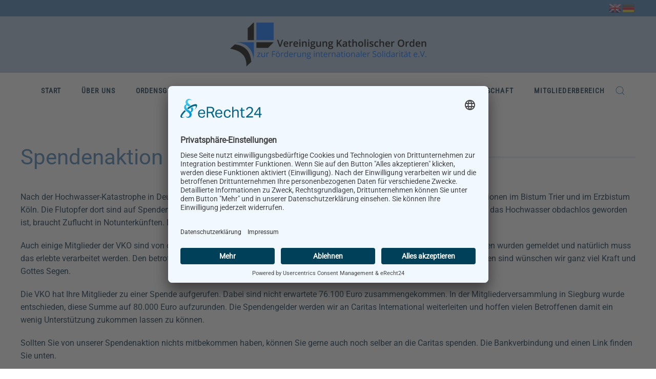

--- FILE ---
content_type: text/html; charset=utf-8
request_url: https://vko-neuwied.org/aktuelles-termine.html?view=article&id=291&catid=13
body_size: 5901
content:
<!DOCTYPE html>
<html lang="de-de" dir="ltr">
    <head>
        <meta charset="utf-8">
	<meta name="rights" content="VKO Neuwied">
	<meta name="viewport" content="width=device-width, initial-scale=1">
	<meta name="description" content="Vereinigung katholischer Ordensgemeinschaften zur Förderung internationaler Solidarität.">
	<meta name="generator" content="Joomla! - Open Source Content Management">
	<title>Spendenaktion „Flutkatastrophe“ – VKO Neuwied</title>
	<link href="https://vko-neuwied.org/component/finder/search.opensearch?Itemid=137" rel="search" title="OpenSearch VKO Neuwied" type="application/opensearchdescription+xml">

                <link rel="icon" href="/images/global/favicon.png" sizes="any">
                                <link rel="apple-touch-icon" href="/images/global/favicon.png">
                <link href="/media/vendor/joomla-custom-elements/css/joomla-alert.min.css?0.4.1" rel="stylesheet">
	<link href="/templates/yootheme_vko/css/theme.9.css?1768317142" rel="stylesheet">
	<link href="/templates/yootheme/css/theme.update.css?5.0.3" rel="stylesheet">
	<link href="/templates/yootheme_vko/css/custom.css?5.0.3" rel="stylesheet">
	<link href="/media/plg_system_jcepro/site/css/content.min.css?86aa0286b6232c4a5b58f892ce080277" rel="stylesheet">

        <script src="/media/vendor/jquery/js/jquery.min.js?3.7.1"></script>
	<script src="/media/vendor/jquery/js/jquery-noconflict.min.js?3.7.1"></script>
	<script src="/media/vendor/awesomplete/js/awesomplete.min.js?1.1.7" defer></script>
	<script type="application/json" class="joomla-script-options new">{"joomla.jtext":{"JLIB_JS_AJAX_ERROR_OTHER":"Beim Abrufen von JSON-Daten wurde ein HTTP-Statuscode %s zurückgegeben.","JLIB_JS_AJAX_ERROR_PARSE":"Ein Parsing-Fehler trat bei der Verarbeitung der folgenden JSON-Daten auf:<br><code style='color:inherit;white-space:pre-wrap;padding:0;margin:0;border:0;background:inherit;'>%s<\/code>","ERROR":"Fehler","MESSAGE":"Nachricht","NOTICE":"Hinweis","WARNING":"Warnung","JCLOSE":"Schließen","JOK":"OK","JOPEN":"Öffnen"},"finder-search":{"url":"\/component\/finder\/?task=suggestions.suggest&amp;format=json&amp;tmpl=component&amp;Itemid=137"},"system.paths":{"root":"","rootFull":"https:\/\/vko-neuwied.org\/","base":"","baseFull":"https:\/\/vko-neuwied.org\/"},"csrf.token":"e0a896261dc84f6657d8e94f6d24d589"}</script>
	<script src="/media/system/js/core.min.js?a3d8f8"></script>
	<script src="/media/com_finder/js/finder.min.js?755761" type="module"></script>
	<script src="/media/system/js/joomla-hidden-mail.min.js?80d9c7" type="module"></script>
	<script src="/media/system/js/messages.min.js?9a4811" type="module"></script>
	<script src="/templates/yootheme/vendor/assets/uikit/dist/js/uikit.min.js?5.0.3"></script>
	<script src="/templates/yootheme/vendor/assets/uikit/dist/js/uikit-icons-flow.min.js?5.0.3"></script>
	<script src="/templates/yootheme/assets/site/js/theme.js?5.0.3"></script>
	<script src="https://vko-neuwied.org/media/mod_gtranslate/js/flags.js" data-gt-orig-url="/aktuelles-termine.html" data-gt-orig-domain="vko-neuwied.org" data-gt-widget-id="137" defer></script>
	<script src="https://cdn.gtranslate.net/widgets/latest/flags.js" data-gt-orig-url="/aktuelles-termine.html" data-gt-orig-domain="vko-neuwied.org" data-gt-widget-id="139" defer></script>
	<script type="application/ld+json">{"@context":"https://schema.org","@graph":[{"@type":"Organization","@id":"https://vko-neuwied.org/#/schema/Organization/base","name":"VKO Neuwied","url":"https://vko-neuwied.org/"},{"@type":"WebSite","@id":"https://vko-neuwied.org/#/schema/WebSite/base","url":"https://vko-neuwied.org/","name":"VKO Neuwied","publisher":{"@id":"https://vko-neuwied.org/#/schema/Organization/base"},"potentialAction":{"@type":"SearchAction","target":"https://vko-neuwied.org/component/finder/search.html?q={search_term_string}&amp;Itemid=137","query-input":"required name=search_term_string"}},{"@type":"WebPage","@id":"https://vko-neuwied.org/#/schema/WebPage/base","url":"https://vko-neuwied.org/aktuelles-termine.html?view=article&amp;id=291&amp;catid=13","name":"Spendenaktion „Flutkatastrophe“ – VKO Neuwied","description":"Vereinigung katholischer Ordensgemeinschaften zur Förderung internationaler Solidarität.","isPartOf":{"@id":"https://vko-neuwied.org/#/schema/WebSite/base"},"about":{"@id":"https://vko-neuwied.org/#/schema/Organization/base"},"inLanguage":"de-DE"},{"@type":"Article","@id":"https://vko-neuwied.org/#/schema/com_content/article/291","name":"Spendenaktion „Flutkatastrophe“","headline":"Spendenaktion „Flutkatastrophe“","inLanguage":"de-DE","thumbnailUrl":"images/aktuell/Spendenaktion.jpg","isPartOf":{"@id":"https://vko-neuwied.org/#/schema/WebPage/base"}}]}</script>
	<script>window.yootheme ||= {}; yootheme.theme = {"i18n":{"close":{"label":"Schlie\u00dfen"},"totop":{"label":"Zur\u00fcck nach oben"},"marker":{"label":"\u00d6ffnen"},"navbarToggleIcon":{"label":"Men\u00fc \u00f6ffnen"},"paginationPrevious":{"label":"Vorherige Seite"},"paginationNext":{"label":"N\u00e4chste Seite"},"searchIcon":{"toggle":"Suche \u00f6ffnen","submit":"Suche ausf\u00fchren"},"slider":{"next":"N\u00e4chste Folie","previous":"Vorherige Folie","slideX":"Folie %s","slideLabel":"%s von %s"},"slideshow":{"next":"N\u00e4chste Folie","previous":"Vorherige Folie","slideX":"Folie %s","slideLabel":"%s von %s"},"lightboxPanel":{"next":"N\u00e4chste Folie","previous":"Vorherige Folie","slideLabel":"%s von %s","close":"Schlie\u00dfen"}}};</script>
	<script>window.gtranslateSettings = window.gtranslateSettings || {};window.gtranslateSettings['137'] = {"default_language":"de","languages":["en","de"],"url_structure":"none","wrapper_selector":"#gt-wrapper-137","globe_size":60,"flag_size":24,"flag_style":"3d","custom_domains":null,"float_switcher_open_direction":"top","switcher_open_direction":"top","native_language_names":0,"add_new_line":1,"select_language_label":"Select Language","detect_browser_language":1,"custom_css":"","alt_flags":[],"switcher_horizontal_position":"left","switcher_vertical_position":"bottom","horizontal_position":"inline","vertical_position":"inline","flags_location":"https:\/\/vko-neuwied.org\/media\/mod_gtranslate\/flags\/"};</script>
	<script>window.gtranslateSettings = window.gtranslateSettings || {};window.gtranslateSettings['139'] = {"default_language":"de","languages":["en","de"],"url_structure":"none","wrapper_selector":"#gt-wrapper-139","globe_size":60,"flag_size":24,"flag_style":"3d","custom_domains":null,"float_switcher_open_direction":"top","switcher_open_direction":"top","native_language_names":1,"add_new_line":1,"select_language_label":"Select Language","detect_browser_language":0,"custom_css":"","alt_flags":[],"switcher_horizontal_position":"left","switcher_vertical_position":"bottom","horizontal_position":"inline","vertical_position":"inline"};</script>
	<script id="usercentrics-cmp" async data-eu-mode="true" data-settings-id="IzbB69Wtk" src="https://app.eu.usercentrics.eu/browser-ui/latest/loader.js"></script>

<script type="application/javascript" src="https://sdp.eu.usercentrics.eu/latest/uc-block.bundle.js"></script>
<script>
<meta name="format-detection" content="telephone=no" /></script>

    </head>
    <body class="">

        <div class="uk-hidden-visually uk-notification uk-notification-top-left uk-width-auto">
            <div class="uk-notification-message">
                <a href="#tm-main" class="uk-link-reset">Zum Hauptinhalt springen</a>
            </div>
        </div>

        
        
        <div class="tm-page">

                        


<header class="tm-header-mobile uk-hidden@m">


        <div uk-sticky cls-active="uk-navbar-sticky" sel-target=".uk-navbar-container">
    
        <div class="uk-navbar-container">

            <div class="uk-container uk-container-expand">
                <nav class="uk-navbar" uk-navbar="{&quot;align&quot;:&quot;center&quot;,&quot;container&quot;:&quot;.tm-header-mobile &gt; [uk-sticky]&quot;,&quot;boundary&quot;:&quot;.tm-header-mobile .uk-navbar-container&quot;}">

                                        <div class="uk-navbar-left ">

                                                    <a href="https://vko-neuwied.org/" aria-label="Zurück zur Startseite" class="uk-logo uk-navbar-item">
    <picture><source type="image/webp" srcset="/media/yootheme/cache/24/24088797.webp 200w, /media/yootheme/cache/4e/4e506725.webp 400w" sizes="(min-width: 200px) 200px"><img src="/media/yootheme/cache/70/705f1048.png" width="200" height="47" alt="VKO-Neuwied"></picture></a>
                        
                        
                        
                    </div>
                    
                    
                                        <div class="uk-navbar-right">

                                                    
                        
                                                    <a uk-toggle href="#tm-dialog-mobile" class="uk-navbar-toggle">

                <span class="uk-margin-xsmall-right uk-text-middle">Menü</span>
        
        <div uk-navbar-toggle-icon></div>

        
    </a>
                        
                    </div>
                    
                </nav>
            </div>

        </div>

        </div>
    



        <div id="tm-dialog-mobile" uk-offcanvas="container: true; overlay: true" mode="slide" flip>
        <div class="uk-offcanvas-bar uk-flex uk-flex-column">

                        <button class="uk-offcanvas-close uk-close-large" type="button" uk-close uk-toggle="cls: uk-close-large; mode: media; media: @s"></button>
            
                        <div class="uk-margin-auto-bottom">
                
<div class="uk-grid uk-child-width-1-1" uk-grid>    <div>
<div class="uk-panel" id="module-102">

    
    
<div class="uk-margin-remove-last-child custom" ><p><a href="/index.php"><img style="display: block; margin-left: auto; margin-right: auto;" src="/images/global/vko-neuwied-logo-2019.png" alt="vko neuwied logo" width="1129" height="265" /></a></p></div>

</div>
</div>    <div>
<div class="uk-panel _menu" id="module-99">

    
    
<ul class="uk-nav uk-nav-default uk-nav-accordion" uk-nav="targets: &gt; .js-accordion">
    
	<li class="item-137"><a href="/">Start</a></li>
	<li class="item-121 js-accordion uk-parent"><a href>Über Uns <span uk-nav-parent-icon></span></a>
	<ul class="uk-nav-sub">

		<li class="item-138"><a href="/die-vko-ueber-uns/aufgaben.html">Aufgaben</a></li>
		<li class="item-144"><a href="/die-vko-ueber-uns/geschichte.html">Geschichte</a></li>
		<li class="item-145"><a href="/die-vko-ueber-uns/geschäftsstelle.html">Geschäftsstelle</a></li>
		<li class="item-529"><a href="/die-vko-ueber-uns/vorstand.html">Vorstand</a></li></ul></li>
	<li class="item-153 js-accordion uk-parent"><a href>Ordensgemeinschaften <span uk-nav-parent-icon></span></a>
	<ul class="uk-nav-sub">

		<li class="item-155"><a href="/ordensgemeinschaften/dienst-am-nächsten.html">Dienst am Nächsten</a></li>
		<li class="item-158"><a href="/ordensgemeinschaften/alltag-in-einem-fremden-land.html">Alltag in einem fremden Land</a></li></ul></li>
	<li class="item-142 uk-active"><a href="/aktuelles-termine.html">Aktuelles / Termine</a></li>
	<li class="item-143"><a href="/kontakt.html">Kontakt</a></li>
	<li class="item-159"><a href="/links.html">Linktipps</a></li>
	<li class="item-485"><a href="/mitgliedschaft.html">Mitgliedschaft</a></li>
	<li class="item-164"><a href="/mitgliederbereich-m.html">Mitgliederbereich</a></li></ul>

</div>
</div>    <div>
<div class="uk-panel" id="module-139">

    
    <div class="gtranslate_wrapper" id="gt-wrapper-139"></div>
</div>
</div>    <div>
<div class="uk-panel" id="module-103">

    
    
<div class="uk-margin-remove-last-child custom" ><div><strong>Vereinigung Katholischer Orden zur Förderung internationaler Solidarität e.V.</strong></div>
<p>Dierdorfer Straße 163 |&nbsp;56564 Neuwied</p>
<p><span style="font-size: 10pt;">Telefon: 02631 39 20 0 |&nbsp;Telefax: 02631 39 20 20</span></p>
<p><span style="font-size: 10pt;">Mo - Do: 9:00 12:00 und von 13.00 bis 16:00 Uhr<br />Fr: 9:00 - 12:00 Uhr</span></p></div>

</div>
</div>    <div>
<div class="uk-panel" id="module-tm-4">

    
    

    <form id="search-tm-4" action="/component/finder/search.html?Itemid=137" method="get" role="search" class="uk-search js-finder-searchform uk-search-default uk-width-1-1"><span uk-search-icon></span><input name="q" class="js-finder-search-query uk-search-input" placeholder="Suche" required aria-label="Suche" type="search"><input type="hidden" name="Itemid" value="137"></form>
    

</div>
</div></div>
            </div>
            
            
        </div>
    </div>
    
    
    

</header>


<div class="tm-toolbar tm-toolbar-default uk-visible@m">
    <div class="uk-container uk-flex uk-flex-middle uk-container-expand">

        
                <div class="uk-margin-auto-left">
            <div class="uk-grid-medium uk-child-width-auto uk-flex-middle" uk-grid="margin: uk-margin-small-top">
                <div>
<div class="uk-panel" id="module-137">

    
    <div class="gtranslate_wrapper" id="gt-wrapper-137"></div>
</div>
</div>
            </div>
        </div>
        
    </div>
</div>

<header class="tm-header uk-visible@m">




        <div class="tm-headerbar-default tm-headerbar tm-headerbar-top">
        <div class="uk-container">

                            <div class="uk-flex uk-flex-center"><div><a href="https://vko-neuwied.org/" aria-label="Zurück zur Startseite" class="uk-logo">
    <picture><source type="image/webp" srcset="/media/yootheme/cache/4d/4d224269.webp 383w, /media/yootheme/cache/ef/ef095389.webp 767w" sizes="(min-width: 383px) 383px"><img src="/media/yootheme/cache/96/96fb88eb.png" width="383" height="90" alt="VKO-Neuwied"></picture></a></div></div>
            
            
        </div>
    </div>
    
    
                <div uk-sticky media="@m" cls-active="uk-navbar-sticky" sel-target=".uk-navbar-container">
        
            <div class="uk-navbar-container">

                <div class="uk-container">
                    <nav class="uk-navbar" uk-navbar="{&quot;align&quot;:&quot;center&quot;,&quot;container&quot;:&quot;.tm-header &gt; [uk-sticky]&quot;,&quot;boundary&quot;:&quot;.tm-header .uk-navbar-container&quot;}">

                        
                        <div class="uk-navbar-center">

                                                            
<ul class="uk-navbar-nav" id="module-98">
    
	<li class="item-137"><a href="/">Start</a></li>
	<li class="item-121 uk-parent"><a role="button">Über Uns</a>
	<div class="uk-drop uk-navbar-dropdown" mode="click" pos="bottom-center"><div><ul class="uk-nav uk-navbar-dropdown-nav">

		<li class="item-138"><a href="/die-vko-ueber-uns/aufgaben.html">Aufgaben</a></li>
		<li class="item-144"><a href="/die-vko-ueber-uns/geschichte.html">Geschichte</a></li>
		<li class="item-145"><a href="/die-vko-ueber-uns/geschäftsstelle.html">Geschäftsstelle</a></li>
		<li class="item-529"><a href="/die-vko-ueber-uns/vorstand.html">Vorstand</a></li></ul></div></div></li>
	<li class="item-153 uk-parent"><a role="button">Ordensgemeinschaften</a>
	<div class="uk-drop uk-navbar-dropdown" mode="click" pos="bottom-center"><div><ul class="uk-nav uk-navbar-dropdown-nav">

		<li class="item-155"><a href="/ordensgemeinschaften/dienst-am-nächsten.html">Dienst am Nächsten</a></li>
		<li class="item-158"><a href="/ordensgemeinschaften/alltag-in-einem-fremden-land.html">Alltag in einem fremden Land</a></li></ul></div></div></li>
	<li class="item-142 uk-active"><a href="/aktuelles-termine.html">Aktuelles / Termine</a></li>
	<li class="item-143"><a href="/kontakt.html">Kontakt</a></li>
	<li class="item-159"><a href="/links.html">Linktipps</a></li>
	<li class="item-485"><a href="/mitgliedschaft.html">Mitgliedschaft</a></li>
	<li class="item-164"><a href="/mitgliederbereich-m.html">Mitgliederbereich</a></li></ul>


    <a class="uk-navbar-toggle" id="module-tm-3" href="#search-tm-3-search" uk-search-icon uk-toggle></a>

    <div uk-modal id="search-tm-3-search" class="uk-modal">
        <div class="uk-modal-dialog uk-modal-body">

            
            
                <form id="search-tm-3" action="/component/finder/search.html?Itemid=137" method="get" role="search" class="uk-search js-finder-searchform uk-width-1-1 uk-search-medium"><span uk-search-icon></span><input name="q" class="js-finder-search-query uk-search-input" placeholder="Suche" required aria-label="Suche" type="search" autofocus><input type="hidden" name="Itemid" value="137"></form>
                
            
        </div>
    </div>


                            
                        </div>

                        
                    </nav>
                </div>

            </div>

                </div>
        
    
    






</header>

            
            

            <main id="tm-main">

                
                <div id="system-message-container" aria-live="polite"></div>

                <!-- Builder #template-Np1K2hCR -->
<div class="uk-section-default uk-section uk-section-medium-top uk-padding-remove-bottom">
    
        
        
        
            
                                <div class="uk-container">                
                    
<div class="uk-grid-margin uk-grid tm-grid-expand uk-child-width-1-1">
    
        
<div class="uk-width-1-1@m">
    
        
            
            
            
                
                    
<h1 class="uk-heading-line">
        <span>    
        
                    Spendenaktion „Flutkatastrophe“        
        
        </span>    
</h1>
                
            
        
    
</div>
    
</div>
                                </div>                
            
        
    
</div>
<div class="uk-section-default uk-section uk-section-small">
    
        
        
        
            
                                <div class="uk-container">                
                    
<div class="uk-grid-margin uk-grid tm-grid-expand">
    
        
<div class="uk-width-1-2@m">
    
        
            
            
            
                
                    <div class="uk-panel uk-margin"><p>Nach der Hochwasser-Katastrophe in Deutschland stehen viele Menschen vor dem Nichts. Besonders schwer getroffen hat es Regionen im Bistum Trier und im Erzbistum Köln. Die Flutopfer dort sind auf Spenden angewiesen. Die Menschen müssen medizinisch versorgt und betreut werden, wer durch das Hochwasser obdachlos geworden ist, braucht Zuflucht in Notunterkünften. Die Schäden müssen beseitigt und aufgeräumt, Zerstörtes neu aufgebaut werden.</p>
<p>Auch einige Mitglieder der VKO sind von der Flutkatastrophe betroffen aber soweit uns bekannt ist wohl auf. Lediglich Sachschäden wurden gemeldet und natürlich muss das erlebte verarbeitet werden. Den betroffenen Mitgliedern und natürlich allen anderen Menschen die von der Katastrophe betroffen sind wünschen wir ganz viel Kraft und Gottes Segen.</p>
<p>Die VKO hat Ihre Mitglieder zu einer Spende aufgerufen. Dabei sind nicht erwartete 76.100 Euro zusammengekommen. In der Mitgliederversammlung in Siegburg wurde entschieden, diese Summe auf 80.000 Euro aufzurunden. Die Spendengelder werden wir an Caritas International weiterleiten und hoffen vielen Betroffenen damit ein wenig Unterstützung zukommen lassen zu können.</p>
<p>Sollten Sie von unserer Spendenaktion nichts mitbekommen haben, können Sie gerne auch noch selber an die Caritas spenden. Die Bankverbindung und einen Link finden Sie unten.</p>
<p>Caritas international<br /> Bank für Sozialwirtschaft Karlsruhe<br /> IBAN: DE88 6602 0500 0202 0202 02<br /> BIC: BFSWDE33KRL<br /> Stichwort: CY00897 Fluthilfe Deutschland</p>
<p><a href="https://www.caritas-international.de/spenden/online/fluten-deutschland?id=DEU2021Q2" target="_blank">Nothilfe für die Betroffenen der Fluten in Deutschland (caritas-international.de)</a></p>
<p style="text-align: center;"><strong>Im Namen des VKO Vorstandes bedanken wir uns recht herzlich bei allen Spendern.</strong></p></div>
                
            
        
    
</div>
    
</div>
                                </div>                
            
        
    
</div>

                
            </main>

            

                        <footer>
                <!-- Builder #footer -->
<div class="uk-section-default uk-section">
    
        
        
        
            
                                <div class="uk-container">                
                    
<div class="uk-grid-margin uk-grid tm-grid-expand uk-child-width-1-1">
    
        
<div class="uk-width-1-1">
    
        
            
            
            
                
                    <hr>
                
            
        
    
</div>
    
</div>
<div class="uk-grid-margin uk-grid tm-grid-expand" uk-grid>
    
        
<div class="uk-width-1-2@m">
    
        
            
            
            
                
                    
<div class="uk-margin">
        <a class="el-link" href="#" uk-scroll><picture><source type="image/webp" srcset="/media/yootheme/cache/8c/8c9dfa1e.webp 300w, /media/yootheme/cache/70/703b278a.webp 600w" sizes="(min-width: 300px) 300px"><img class="el-image" src="/media/yootheme/cache/b5/b5d57328.png" alt="Vereinigung katholischer Orden zur F&ouml;rderung internationaler Solidarit&auml;t e.V.&nbsp;" loading="lazy" width="300" height="87"></picture></a>    
    
</div>
                
            
        
    
</div>
<div class="uk-width-1-2@m">
    
        
            
            
            
                
                    
                
            
        
    
</div>
    
</div>
<div class="uk-grid-margin uk-grid tm-grid-expand uk-grid-divider" uk-grid>
    
        
<div class="uk-width-1-2@m">
    
        
            
            
            
                
                    <div class="uk-panel uk-margin"><div>Dierdorfer Straße 163<br />56564 Neuwied</div>
<div>
<p>Telefon: +49(0) 2631 39 20 0<br />Telefax: +49(0) 2631 39 20 20<br /><joomla-hidden-mail  is-link="1" is-email="1" first="aW5mbw==" last="dmtvLW5ldXdpZWQuZGU=" text="aW5mb0B2a28tbmV1d2llZC5kZQ==" base="" >Diese E-Mail-Adresse ist vor Spambots geschützt! Zur Anzeige muss JavaScript eingeschaltet sein.</joomla-hidden-mail></p>
<p>Montag - Donnerstag: <span>9:00 bis 12:00<br /></span><span>und von 13:00 bis 16:00 Uhr<br /></span>Freitag: 9:00 - 12:00 Uhr</p>
</div></div>
                
            
        
    
</div>
<div class="uk-width-1-2@m">
    
        
            
            
            
                
                    
<div>
    
    
        
        <ul class="uk-margin-remove-bottom uk-nav uk-nav-default">                                <li class="el-item ">
<a class="el-link" href="/">
    
        <span class="el-image" uk-icon="icon: home;"></span>
                    Start        
    
</a></li>
                                            <li class="el-item ">
<a class="el-content uk-disabled">
    
        <span class="el-image" uk-icon="icon: mail;"></span>
                    Kontakt        
    
</a></li>
                                            <li class="el-item ">
<a class="el-link" href="/impressum-haftungsausschluss.html">
    
        <span class="el-image" uk-icon="icon: info;"></span>
                    Impressum        
    
</a></li>
                                            <li class="el-item ">
<a class="el-link" href="/datenschutzerklärung.html">
    
        <span class="el-image" uk-icon="icon: info;"></span>
                    Datenschutz        
    
</a></li>
                                            <li class="el-item ">
<a class="el-link" href="javascript:UC_UI.showSecondLayer();">
    
        <span class="el-image" uk-icon="icon: grid;"></span>
                    Cookies        
    
</a></li>
                            </ul>
        
    
    
</div>
<div class="uk-panel uk-margin uk-text-left">
    
    <div class="gtranslate_wrapper" id="gt-wrapper-137"></div>
</div>
                
            
        
    
</div>
    
</div>
<div class="uk-grid-margin uk-grid tm-grid-expand uk-child-width-1-1">
    
        
<div class="uk-width-1-1">
    
        
            
            
            
                
                    <div class="uk-panel uk-margin uk-text-center"><p>Copyright&nbsp;© VKO Neuwied - Alle Rechte vorbehalten</p></div>
                
            
        
    
</div>
    
</div>
                                </div>                
            
        
    
</div>            </footer>
            
        </div>

        
        

    </body>
</html>


--- FILE ---
content_type: text/css
request_url: https://vko-neuwied.org/templates/yootheme_vko/css/custom.css?5.0.3
body_size: 284
content:
/*
.uk-navbar-container:not(.uk-navbar-transparent) {
    background-image: url("../menu-bg.jpg");
    background-size: cover;

.tm-headerbar-top {
    padding-top: 10px;
    padding-bottom: 10px;
    background: #b0C4de;

}

}
  */

.tk-totop

{

color: #000000;
background: #000000;

}

a.flag img {
   
    width: 30px !important;
    padding-right:10px !important;;

}

.wk-panel-box-secondary {
    background-color: #b0c4de !important;
}


.sidebarmenu .uk-card-body {
    padding: 10px 50px;
}




.wk-panel-title {
    margin-top: 0;
    font-size: 16px !important;
    line-height: 20px !important;
    font-weight: 300;
    text-transform: uppercase !important;
}

  @media(max-width: 767px) {

    .uk-navbar {
    display: flex;
    position: relative;
    height: 80px;
    background: #b0C4de;

}

 .uk-navbar-container {

    background: #b0C4de !important;

}

}


.uk-card-body {
    padding: 10px 30px !important;
}

.miglied uk-h3, h3 {
    font-size: 16px;
    line-height: 1.4;
    font-weight: 400;
}

.input-small {
    width: 250px!important;
}

.uk-card-title {
    font-size: 20px;
    line-height: 1.4;
    font-weight: 400;
    text-transform: uppercase;
}

.wk-accordion-title:before {
    content:"\f055";
    font-family: FontAwesome;
    font-size: 18px;
    padding-right: 6px;
}

.wk-accordion-title.wk-active:before {
    content:"\f056";
}

.tk-grey .wk-width-medium-1-5, .wk-width-medium-2-10 {
    width: 20%;
    background-color: #c3deec;
}